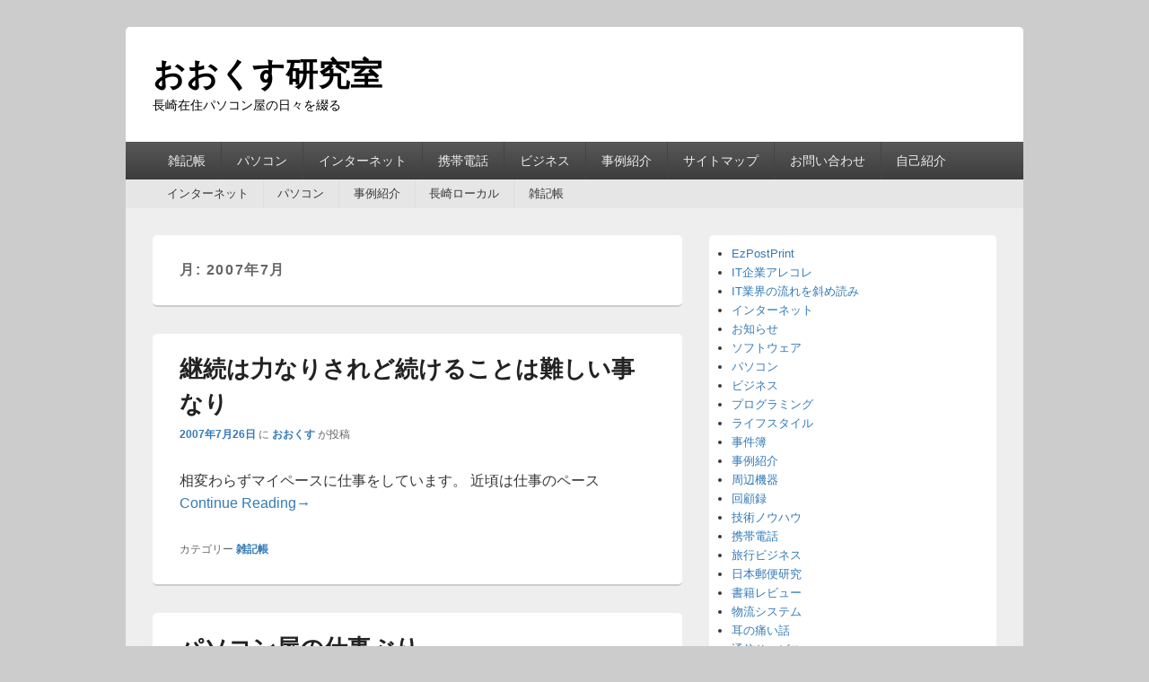

--- FILE ---
content_type: text/html; charset=UTF-8
request_url: https://okusu.net/2007/07
body_size: 12914
content:
<!DOCTYPE html>
<!--[if IE 6]>
<html id="ie6" lang="ja">
<![endif]-->
<!--[if IE 7]>
<html id="ie7" lang="ja">
<![endif]-->
<!--[if IE 8]>
<html id="ie8" lang="ja">
<![endif]-->
<!--[if !(IE 6) | !(IE 7) | !(IE 8)  ]><!-->
<html lang="ja">
<!--<![endif]-->
<head>
<meta charset="UTF-8" />
<link rel="profile" href="http://gmpg.org/xfn/11" />
<link rel="pingback" href="https://okusu.net/xmlrpc.php" />
<title>2007年7月 &#8211; おおくす研究室</title>
<meta name='robots' content='max-image-preview:large' />
<meta name="viewport" content="width=device-width, initial-scale=1"><link rel='dns-prefetch' href='//www.googletagmanager.com' />
<link rel='dns-prefetch' href='//maxcdn.bootstrapcdn.com' />
<link rel="alternate" type="application/rss+xml" title="おおくす研究室 &raquo; フィード" href="https://okusu.net/feed" />
<link rel="alternate" type="application/rss+xml" title="おおくす研究室 &raquo; コメントフィード" href="https://okusu.net/comments/feed" />
<script type="text/javascript">
/* <![CDATA[ */
window._wpemojiSettings = {"baseUrl":"https:\/\/s.w.org\/images\/core\/emoji\/15.0.3\/72x72\/","ext":".png","svgUrl":"https:\/\/s.w.org\/images\/core\/emoji\/15.0.3\/svg\/","svgExt":".svg","source":{"concatemoji":"https:\/\/okusu.net\/wp-includes\/js\/wp-emoji-release.min.js?ver=6.5.7"}};
/*! This file is auto-generated */
!function(i,n){var o,s,e;function c(e){try{var t={supportTests:e,timestamp:(new Date).valueOf()};sessionStorage.setItem(o,JSON.stringify(t))}catch(e){}}function p(e,t,n){e.clearRect(0,0,e.canvas.width,e.canvas.height),e.fillText(t,0,0);var t=new Uint32Array(e.getImageData(0,0,e.canvas.width,e.canvas.height).data),r=(e.clearRect(0,0,e.canvas.width,e.canvas.height),e.fillText(n,0,0),new Uint32Array(e.getImageData(0,0,e.canvas.width,e.canvas.height).data));return t.every(function(e,t){return e===r[t]})}function u(e,t,n){switch(t){case"flag":return n(e,"\ud83c\udff3\ufe0f\u200d\u26a7\ufe0f","\ud83c\udff3\ufe0f\u200b\u26a7\ufe0f")?!1:!n(e,"\ud83c\uddfa\ud83c\uddf3","\ud83c\uddfa\u200b\ud83c\uddf3")&&!n(e,"\ud83c\udff4\udb40\udc67\udb40\udc62\udb40\udc65\udb40\udc6e\udb40\udc67\udb40\udc7f","\ud83c\udff4\u200b\udb40\udc67\u200b\udb40\udc62\u200b\udb40\udc65\u200b\udb40\udc6e\u200b\udb40\udc67\u200b\udb40\udc7f");case"emoji":return!n(e,"\ud83d\udc26\u200d\u2b1b","\ud83d\udc26\u200b\u2b1b")}return!1}function f(e,t,n){var r="undefined"!=typeof WorkerGlobalScope&&self instanceof WorkerGlobalScope?new OffscreenCanvas(300,150):i.createElement("canvas"),a=r.getContext("2d",{willReadFrequently:!0}),o=(a.textBaseline="top",a.font="600 32px Arial",{});return e.forEach(function(e){o[e]=t(a,e,n)}),o}function t(e){var t=i.createElement("script");t.src=e,t.defer=!0,i.head.appendChild(t)}"undefined"!=typeof Promise&&(o="wpEmojiSettingsSupports",s=["flag","emoji"],n.supports={everything:!0,everythingExceptFlag:!0},e=new Promise(function(e){i.addEventListener("DOMContentLoaded",e,{once:!0})}),new Promise(function(t){var n=function(){try{var e=JSON.parse(sessionStorage.getItem(o));if("object"==typeof e&&"number"==typeof e.timestamp&&(new Date).valueOf()<e.timestamp+604800&&"object"==typeof e.supportTests)return e.supportTests}catch(e){}return null}();if(!n){if("undefined"!=typeof Worker&&"undefined"!=typeof OffscreenCanvas&&"undefined"!=typeof URL&&URL.createObjectURL&&"undefined"!=typeof Blob)try{var e="postMessage("+f.toString()+"("+[JSON.stringify(s),u.toString(),p.toString()].join(",")+"));",r=new Blob([e],{type:"text/javascript"}),a=new Worker(URL.createObjectURL(r),{name:"wpTestEmojiSupports"});return void(a.onmessage=function(e){c(n=e.data),a.terminate(),t(n)})}catch(e){}c(n=f(s,u,p))}t(n)}).then(function(e){for(var t in e)n.supports[t]=e[t],n.supports.everything=n.supports.everything&&n.supports[t],"flag"!==t&&(n.supports.everythingExceptFlag=n.supports.everythingExceptFlag&&n.supports[t]);n.supports.everythingExceptFlag=n.supports.everythingExceptFlag&&!n.supports.flag,n.DOMReady=!1,n.readyCallback=function(){n.DOMReady=!0}}).then(function(){return e}).then(function(){var e;n.supports.everything||(n.readyCallback(),(e=n.source||{}).concatemoji?t(e.concatemoji):e.wpemoji&&e.twemoji&&(t(e.twemoji),t(e.wpemoji)))}))}((window,document),window._wpemojiSettings);
/* ]]> */
</script>

<link rel='stylesheet' id='sbr_styles-css' href='https://okusu.net/wp-content/plugins/reviews-feed/assets/css/sbr-styles.css?ver=1.2.0' type='text/css' media='all' />
<link rel='stylesheet' id='sbi_styles-css' href='https://okusu.net/wp-content/plugins/instagram-feed/css/sbi-styles.min.css?ver=6.6.1' type='text/css' media='all' />
<style id='wp-emoji-styles-inline-css' type='text/css'>

	img.wp-smiley, img.emoji {
		display: inline !important;
		border: none !important;
		box-shadow: none !important;
		height: 1em !important;
		width: 1em !important;
		margin: 0 0.07em !important;
		vertical-align: -0.1em !important;
		background: none !important;
		padding: 0 !important;
	}
</style>
<link rel='stylesheet' id='wp-block-library-css' href='https://okusu.net/wp-includes/css/dist/block-library/style.min.css?ver=6.5.7' type='text/css' media='all' />
<style id='wp-block-library-theme-inline-css' type='text/css'>
.wp-block-audio figcaption{color:#555;font-size:13px;text-align:center}.is-dark-theme .wp-block-audio figcaption{color:#ffffffa6}.wp-block-audio{margin:0 0 1em}.wp-block-code{border:1px solid #ccc;border-radius:4px;font-family:Menlo,Consolas,monaco,monospace;padding:.8em 1em}.wp-block-embed figcaption{color:#555;font-size:13px;text-align:center}.is-dark-theme .wp-block-embed figcaption{color:#ffffffa6}.wp-block-embed{margin:0 0 1em}.blocks-gallery-caption{color:#555;font-size:13px;text-align:center}.is-dark-theme .blocks-gallery-caption{color:#ffffffa6}.wp-block-image figcaption{color:#555;font-size:13px;text-align:center}.is-dark-theme .wp-block-image figcaption{color:#ffffffa6}.wp-block-image{margin:0 0 1em}.wp-block-pullquote{border-bottom:4px solid;border-top:4px solid;color:currentColor;margin-bottom:1.75em}.wp-block-pullquote cite,.wp-block-pullquote footer,.wp-block-pullquote__citation{color:currentColor;font-size:.8125em;font-style:normal;text-transform:uppercase}.wp-block-quote{border-left:.25em solid;margin:0 0 1.75em;padding-left:1em}.wp-block-quote cite,.wp-block-quote footer{color:currentColor;font-size:.8125em;font-style:normal;position:relative}.wp-block-quote.has-text-align-right{border-left:none;border-right:.25em solid;padding-left:0;padding-right:1em}.wp-block-quote.has-text-align-center{border:none;padding-left:0}.wp-block-quote.is-large,.wp-block-quote.is-style-large,.wp-block-quote.is-style-plain{border:none}.wp-block-search .wp-block-search__label{font-weight:700}.wp-block-search__button{border:1px solid #ccc;padding:.375em .625em}:where(.wp-block-group.has-background){padding:1.25em 2.375em}.wp-block-separator.has-css-opacity{opacity:.4}.wp-block-separator{border:none;border-bottom:2px solid;margin-left:auto;margin-right:auto}.wp-block-separator.has-alpha-channel-opacity{opacity:1}.wp-block-separator:not(.is-style-wide):not(.is-style-dots){width:100px}.wp-block-separator.has-background:not(.is-style-dots){border-bottom:none;height:1px}.wp-block-separator.has-background:not(.is-style-wide):not(.is-style-dots){height:2px}.wp-block-table{margin:0 0 1em}.wp-block-table td,.wp-block-table th{word-break:normal}.wp-block-table figcaption{color:#555;font-size:13px;text-align:center}.is-dark-theme .wp-block-table figcaption{color:#ffffffa6}.wp-block-video figcaption{color:#555;font-size:13px;text-align:center}.is-dark-theme .wp-block-video figcaption{color:#ffffffa6}.wp-block-video{margin:0 0 1em}.wp-block-template-part.has-background{margin-bottom:0;margin-top:0;padding:1.25em 2.375em}
</style>
<style id='classic-theme-styles-inline-css' type='text/css'>
/*! This file is auto-generated */
.wp-block-button__link{color:#fff;background-color:#32373c;border-radius:9999px;box-shadow:none;text-decoration:none;padding:calc(.667em + 2px) calc(1.333em + 2px);font-size:1.125em}.wp-block-file__button{background:#32373c;color:#fff;text-decoration:none}
</style>
<style id='global-styles-inline-css' type='text/css'>
body{--wp--preset--color--black: #000000;--wp--preset--color--cyan-bluish-gray: #abb8c3;--wp--preset--color--white: #ffffff;--wp--preset--color--pale-pink: #f78da7;--wp--preset--color--vivid-red: #cf2e2e;--wp--preset--color--luminous-vivid-orange: #ff6900;--wp--preset--color--luminous-vivid-amber: #fcb900;--wp--preset--color--light-green-cyan: #7bdcb5;--wp--preset--color--vivid-green-cyan: #00d084;--wp--preset--color--pale-cyan-blue: #8ed1fc;--wp--preset--color--vivid-cyan-blue: #0693e3;--wp--preset--color--vivid-purple: #9b51e0;--wp--preset--color--dark-gray: #373737;--wp--preset--color--medium-gray: #cccccc;--wp--preset--color--light-gray: #eeeeee;--wp--preset--color--blue: #1982d1;--wp--preset--gradient--vivid-cyan-blue-to-vivid-purple: linear-gradient(135deg,rgba(6,147,227,1) 0%,rgb(155,81,224) 100%);--wp--preset--gradient--light-green-cyan-to-vivid-green-cyan: linear-gradient(135deg,rgb(122,220,180) 0%,rgb(0,208,130) 100%);--wp--preset--gradient--luminous-vivid-amber-to-luminous-vivid-orange: linear-gradient(135deg,rgba(252,185,0,1) 0%,rgba(255,105,0,1) 100%);--wp--preset--gradient--luminous-vivid-orange-to-vivid-red: linear-gradient(135deg,rgba(255,105,0,1) 0%,rgb(207,46,46) 100%);--wp--preset--gradient--very-light-gray-to-cyan-bluish-gray: linear-gradient(135deg,rgb(238,238,238) 0%,rgb(169,184,195) 100%);--wp--preset--gradient--cool-to-warm-spectrum: linear-gradient(135deg,rgb(74,234,220) 0%,rgb(151,120,209) 20%,rgb(207,42,186) 40%,rgb(238,44,130) 60%,rgb(251,105,98) 80%,rgb(254,248,76) 100%);--wp--preset--gradient--blush-light-purple: linear-gradient(135deg,rgb(255,206,236) 0%,rgb(152,150,240) 100%);--wp--preset--gradient--blush-bordeaux: linear-gradient(135deg,rgb(254,205,165) 0%,rgb(254,45,45) 50%,rgb(107,0,62) 100%);--wp--preset--gradient--luminous-dusk: linear-gradient(135deg,rgb(255,203,112) 0%,rgb(199,81,192) 50%,rgb(65,88,208) 100%);--wp--preset--gradient--pale-ocean: linear-gradient(135deg,rgb(255,245,203) 0%,rgb(182,227,212) 50%,rgb(51,167,181) 100%);--wp--preset--gradient--electric-grass: linear-gradient(135deg,rgb(202,248,128) 0%,rgb(113,206,126) 100%);--wp--preset--gradient--midnight: linear-gradient(135deg,rgb(2,3,129) 0%,rgb(40,116,252) 100%);--wp--preset--font-size--small: 14px;--wp--preset--font-size--medium: 20px;--wp--preset--font-size--large: 24px;--wp--preset--font-size--x-large: 42px;--wp--preset--font-size--normal: 16px;--wp--preset--font-size--huge: 26px;--wp--preset--spacing--20: 0.44rem;--wp--preset--spacing--30: 0.67rem;--wp--preset--spacing--40: 1rem;--wp--preset--spacing--50: 1.5rem;--wp--preset--spacing--60: 2.25rem;--wp--preset--spacing--70: 3.38rem;--wp--preset--spacing--80: 5.06rem;--wp--preset--shadow--natural: 6px 6px 9px rgba(0, 0, 0, 0.2);--wp--preset--shadow--deep: 12px 12px 50px rgba(0, 0, 0, 0.4);--wp--preset--shadow--sharp: 6px 6px 0px rgba(0, 0, 0, 0.2);--wp--preset--shadow--outlined: 6px 6px 0px -3px rgba(255, 255, 255, 1), 6px 6px rgba(0, 0, 0, 1);--wp--preset--shadow--crisp: 6px 6px 0px rgba(0, 0, 0, 1);}:where(.is-layout-flex){gap: 0.5em;}:where(.is-layout-grid){gap: 0.5em;}body .is-layout-flex{display: flex;}body .is-layout-flex{flex-wrap: wrap;align-items: center;}body .is-layout-flex > *{margin: 0;}body .is-layout-grid{display: grid;}body .is-layout-grid > *{margin: 0;}:where(.wp-block-columns.is-layout-flex){gap: 2em;}:where(.wp-block-columns.is-layout-grid){gap: 2em;}:where(.wp-block-post-template.is-layout-flex){gap: 1.25em;}:where(.wp-block-post-template.is-layout-grid){gap: 1.25em;}.has-black-color{color: var(--wp--preset--color--black) !important;}.has-cyan-bluish-gray-color{color: var(--wp--preset--color--cyan-bluish-gray) !important;}.has-white-color{color: var(--wp--preset--color--white) !important;}.has-pale-pink-color{color: var(--wp--preset--color--pale-pink) !important;}.has-vivid-red-color{color: var(--wp--preset--color--vivid-red) !important;}.has-luminous-vivid-orange-color{color: var(--wp--preset--color--luminous-vivid-orange) !important;}.has-luminous-vivid-amber-color{color: var(--wp--preset--color--luminous-vivid-amber) !important;}.has-light-green-cyan-color{color: var(--wp--preset--color--light-green-cyan) !important;}.has-vivid-green-cyan-color{color: var(--wp--preset--color--vivid-green-cyan) !important;}.has-pale-cyan-blue-color{color: var(--wp--preset--color--pale-cyan-blue) !important;}.has-vivid-cyan-blue-color{color: var(--wp--preset--color--vivid-cyan-blue) !important;}.has-vivid-purple-color{color: var(--wp--preset--color--vivid-purple) !important;}.has-black-background-color{background-color: var(--wp--preset--color--black) !important;}.has-cyan-bluish-gray-background-color{background-color: var(--wp--preset--color--cyan-bluish-gray) !important;}.has-white-background-color{background-color: var(--wp--preset--color--white) !important;}.has-pale-pink-background-color{background-color: var(--wp--preset--color--pale-pink) !important;}.has-vivid-red-background-color{background-color: var(--wp--preset--color--vivid-red) !important;}.has-luminous-vivid-orange-background-color{background-color: var(--wp--preset--color--luminous-vivid-orange) !important;}.has-luminous-vivid-amber-background-color{background-color: var(--wp--preset--color--luminous-vivid-amber) !important;}.has-light-green-cyan-background-color{background-color: var(--wp--preset--color--light-green-cyan) !important;}.has-vivid-green-cyan-background-color{background-color: var(--wp--preset--color--vivid-green-cyan) !important;}.has-pale-cyan-blue-background-color{background-color: var(--wp--preset--color--pale-cyan-blue) !important;}.has-vivid-cyan-blue-background-color{background-color: var(--wp--preset--color--vivid-cyan-blue) !important;}.has-vivid-purple-background-color{background-color: var(--wp--preset--color--vivid-purple) !important;}.has-black-border-color{border-color: var(--wp--preset--color--black) !important;}.has-cyan-bluish-gray-border-color{border-color: var(--wp--preset--color--cyan-bluish-gray) !important;}.has-white-border-color{border-color: var(--wp--preset--color--white) !important;}.has-pale-pink-border-color{border-color: var(--wp--preset--color--pale-pink) !important;}.has-vivid-red-border-color{border-color: var(--wp--preset--color--vivid-red) !important;}.has-luminous-vivid-orange-border-color{border-color: var(--wp--preset--color--luminous-vivid-orange) !important;}.has-luminous-vivid-amber-border-color{border-color: var(--wp--preset--color--luminous-vivid-amber) !important;}.has-light-green-cyan-border-color{border-color: var(--wp--preset--color--light-green-cyan) !important;}.has-vivid-green-cyan-border-color{border-color: var(--wp--preset--color--vivid-green-cyan) !important;}.has-pale-cyan-blue-border-color{border-color: var(--wp--preset--color--pale-cyan-blue) !important;}.has-vivid-cyan-blue-border-color{border-color: var(--wp--preset--color--vivid-cyan-blue) !important;}.has-vivid-purple-border-color{border-color: var(--wp--preset--color--vivid-purple) !important;}.has-vivid-cyan-blue-to-vivid-purple-gradient-background{background: var(--wp--preset--gradient--vivid-cyan-blue-to-vivid-purple) !important;}.has-light-green-cyan-to-vivid-green-cyan-gradient-background{background: var(--wp--preset--gradient--light-green-cyan-to-vivid-green-cyan) !important;}.has-luminous-vivid-amber-to-luminous-vivid-orange-gradient-background{background: var(--wp--preset--gradient--luminous-vivid-amber-to-luminous-vivid-orange) !important;}.has-luminous-vivid-orange-to-vivid-red-gradient-background{background: var(--wp--preset--gradient--luminous-vivid-orange-to-vivid-red) !important;}.has-very-light-gray-to-cyan-bluish-gray-gradient-background{background: var(--wp--preset--gradient--very-light-gray-to-cyan-bluish-gray) !important;}.has-cool-to-warm-spectrum-gradient-background{background: var(--wp--preset--gradient--cool-to-warm-spectrum) !important;}.has-blush-light-purple-gradient-background{background: var(--wp--preset--gradient--blush-light-purple) !important;}.has-blush-bordeaux-gradient-background{background: var(--wp--preset--gradient--blush-bordeaux) !important;}.has-luminous-dusk-gradient-background{background: var(--wp--preset--gradient--luminous-dusk) !important;}.has-pale-ocean-gradient-background{background: var(--wp--preset--gradient--pale-ocean) !important;}.has-electric-grass-gradient-background{background: var(--wp--preset--gradient--electric-grass) !important;}.has-midnight-gradient-background{background: var(--wp--preset--gradient--midnight) !important;}.has-small-font-size{font-size: var(--wp--preset--font-size--small) !important;}.has-medium-font-size{font-size: var(--wp--preset--font-size--medium) !important;}.has-large-font-size{font-size: var(--wp--preset--font-size--large) !important;}.has-x-large-font-size{font-size: var(--wp--preset--font-size--x-large) !important;}
.wp-block-navigation a:where(:not(.wp-element-button)){color: inherit;}
:where(.wp-block-post-template.is-layout-flex){gap: 1.25em;}:where(.wp-block-post-template.is-layout-grid){gap: 1.25em;}
:where(.wp-block-columns.is-layout-flex){gap: 2em;}:where(.wp-block-columns.is-layout-grid){gap: 2em;}
.wp-block-pullquote{font-size: 1.5em;line-height: 1.6;}
</style>
<link rel='stylesheet' id='contact-form-7-css' href='https://okusu.net/wp-content/plugins/contact-form-7/includes/css/styles.css?ver=5.9.8' type='text/css' media='all' />
<link rel='stylesheet' id='cff-css' href='https://okusu.net/wp-content/plugins/custom-facebook-feed/assets/css/cff-style.min.css?ver=4.2.6' type='text/css' media='all' />
<link rel='stylesheet' id='sb-font-awesome-css' href='https://maxcdn.bootstrapcdn.com/font-awesome/4.7.0/css/font-awesome.min.css?ver=6.5.7' type='text/css' media='all' />
<link rel='stylesheet' id='catch-box-style-css' href='https://okusu.net/wp-content/themes/catch-box-pro/style.css?ver=20210411-160341' type='text/css' media='all' />
<link rel='stylesheet' id='catch-box-block-style-css' href='https://okusu.net/wp-content/themes/catch-box-pro/css/blocks.css?ver=1.0' type='text/css' media='all' />
<link rel='stylesheet' id='genericons-css' href='https://okusu.net/wp-content/themes/catch-box-pro/genericons/genericons.css?ver=3.4.1' type='text/css' media='all' />
<link rel='stylesheet' id='catchbox-responsive-css' href='https://okusu.net/wp-content/themes/catch-box-pro/css/responsive.css?ver=6.5.7' type='text/css' media='all' />
<link rel='stylesheet' id='dashicons-css' href='https://okusu.net/wp-includes/css/dashicons.min.css?ver=6.5.7' type='text/css' media='all' />
<link rel='stylesheet' id='thickbox-css' href='https://okusu.net/wp-includes/js/thickbox/thickbox.css?ver=6.5.7' type='text/css' media='all' />
<link rel='stylesheet' id='amazonjs-css' href='https://okusu.net/wp-content/plugins/amazonjs/css/amazonjs-force.css?ver=0.10' type='text/css' media='all' />
<script type="text/javascript" src="https://okusu.net/wp-includes/js/jquery/jquery.min.js?ver=3.7.1" id="jquery-core-js"></script>
<script type="text/javascript" src="https://okusu.net/wp-includes/js/jquery/jquery-migrate.min.js?ver=3.4.1" id="jquery-migrate-js"></script>
<script type="text/javascript" id="catchbox-menu-js-extra">
/* <![CDATA[ */
var screenReaderText = {"expand":"expand child menu","collapse":"collapse child menu"};
/* ]]> */
</script>
<script type="text/javascript" src="https://okusu.net/wp-content/themes/catch-box-pro/js/menu.min.js?ver=20170124" id="catchbox-menu-js"></script>
<!--[if lt IE 9]>
<script type="text/javascript" src="https://okusu.net/wp-content/themes/catch-box-pro/js/html5.min.js?ver=3.7.3" id="catchbox-html5-js"></script>
<![endif]-->

<!-- Site Kit によって追加された Google タグ（gtag.js）スニペット -->
<!-- Google アナリティクス スニペット (Site Kit が追加) -->
<script type="text/javascript" src="https://www.googletagmanager.com/gtag/js?id=GT-5NR4F9C" id="google_gtagjs-js" async></script>
<script type="text/javascript" id="google_gtagjs-js-after">
/* <![CDATA[ */
window.dataLayer = window.dataLayer || [];function gtag(){dataLayer.push(arguments);}
gtag("set","linker",{"domains":["okusu.net"]});
gtag("js", new Date());
gtag("set", "developer_id.dZTNiMT", true);
gtag("config", "GT-5NR4F9C");
/* ]]> */
</script>
<link rel="https://api.w.org/" href="https://okusu.net/wp-json/" /><link rel="EditURI" type="application/rsd+xml" title="RSD" href="https://okusu.net/xmlrpc.php?rsd" />
<meta name="generator" content="WordPress 6.5.7" />
<meta name="generator" content="Site Kit by Google 1.170.0" /><!-- refreshing cache -->
<!-- refreshing cache -->
<!-- Site Kit が追加した Google AdSense メタタグ -->
<meta name="google-adsense-platform-account" content="ca-host-pub-2644536267352236">
<meta name="google-adsense-platform-domain" content="sitekit.withgoogle.com">
<!-- Site Kit が追加した End Google AdSense メタタグ -->
	<style type="text/css">
			#site-title a,
		#site-description {
			color: #000000;
		}
		</style>
	</head>

<body class="archive date wp-embed-responsive right-sidebar">



<div id="page" class="hfeed site">

    <a href="#main" class="skip-link screen-reader-text">Skip to content</a>
	<header id="branding" role="banner">

    	
    	<div id="header-content" class="clearfix">
			
<div class="logo-wrap clearfix">	<div id="hgroup" class="site-details">
					<p id="site-title"><a href="https://okusu.net/" rel="home">おおくす研究室</a></p>
					<p id="site-description">長崎在住パソコン屋の日々を綴る</p>
		   	</div><!-- #hgroup -->
</div><!-- .logo-wrap -->
<aside id="sidebar-header-right" class="widget-area sidebar-top clearfix" role="complementary" aria-label="Header Right Sidebar Widget Area">
	<h2 class="screen-reader-text">Header Right Sidebar Widget Area</h2>
	</aside> <!-- #sidebar-top -->

      	</div><!-- #header-content -->

    	    <div class="menu-access-wrap mobile-header-menu clearfix">
                    <div id="mobile-header-left-menu" class="mobile-menu-anchor primary-menu">
                                <a href="#mobile-header-left-nav" id="menu-toggle-primary" class="genericon genericon-menu">
                    <span class="mobile-menu-text">Menu</span>
                </a>
            </div><!-- #mobile-header-left-menu -->
            
                                <div id="mobile-header-right-menu" class="mobile-menu-anchor secondary-menu">
                                                <a href="#mobile-header-right-nav" id="menu-toggle-secondary" class="genericon genericon-menu">
                            <span class="mobile-menu-text">第2メニュー</span>
                        </a>
                    </div><!-- #mobile-header-right-menu -->
                        
        <div id="site-header-menu-primary" class="site-header-menu">
            <nav id="access" class="main-navigation menu-focus" role="navigation" aria-label="第1メニュー">
                <h3 class="screen-reader-text">第1メニュー</h3>
                <div class="menu-header-container"><ul class="menu"><li id="menu-item-8300" class="menu-item menu-item-type-taxonomy menu-item-object-category menu-item-has-children menu-item-8300"><a href="https://okusu.net/category/diary">雑記帳</a>
<ul class="sub-menu">
	<li id="menu-item-8301" class="menu-item menu-item-type-taxonomy menu-item-object-category menu-item-8301"><a href="https://okusu.net/category/nagasaki-local">長崎ローカル</a></li>
</ul>
</li>
<li id="menu-item-8302" class="menu-item menu-item-type-taxonomy menu-item-object-category menu-item-8302"><a href="https://okusu.net/category/pc">パソコン</a></li>
<li id="menu-item-8303" class="menu-item menu-item-type-taxonomy menu-item-object-category menu-item-8303"><a href="https://okusu.net/category/internet">インターネット</a></li>
<li id="menu-item-8304" class="menu-item menu-item-type-taxonomy menu-item-object-category menu-item-8304"><a href="https://okusu.net/category/mobile">携帯電話</a></li>
<li id="menu-item-8305" class="menu-item menu-item-type-taxonomy menu-item-object-category menu-item-has-children menu-item-8305"><a href="https://okusu.net/category/biz">ビジネス</a>
<ul class="sub-menu">
	<li id="menu-item-8355" class="menu-item menu-item-type-taxonomy menu-item-object-category menu-item-8355"><a href="https://okusu.net/category/biz/travel">旅行ビジネス</a></li>
	<li id="menu-item-8356" class="menu-item menu-item-type-taxonomy menu-item-object-category menu-item-8356"><a href="https://okusu.net/category/biz/transport">物流システム</a></li>
	<li id="menu-item-8357" class="menu-item menu-item-type-taxonomy menu-item-object-category menu-item-8357"><a href="https://okusu.net/category/biz/payment">金融＆決済</a></li>
</ul>
</li>
<li id="menu-item-8306" class="menu-item menu-item-type-taxonomy menu-item-object-category menu-item-8306"><a href="https://okusu.net/category/biz/casestudy">事例紹介</a></li>
<li id="menu-item-8363" class="menu-item menu-item-type-post_type menu-item-object-page menu-item-8363"><a href="https://okusu.net/sitemap">サイトマップ</a></li>
<li id="menu-item-8364" class="menu-item menu-item-type-post_type menu-item-object-page menu-item-8364"><a href="https://okusu.net/contact">お問い合わせ</a></li>
<li id="menu-item-8365" class="menu-item menu-item-type-post_type menu-item-object-page menu-item-8365"><a href="https://okusu.net/profile">自己紹介</a></li>
</ul></div>            </nav><!-- #access -->
        </div><!-- .site-header-menu -->

                    <div id="site-header-menu-secondary" class="site-header-menu">
                <nav id="access-secondary" class="mobile-enable"  role="navigation" aria-label="第2メニュー">
                    <h3 class="screen-reader-text">第2メニュー</h3>
                    <div class="menu-secondary-container"><ul id="menu-%e3%82%b5%e3%83%96%e3%83%86%e3%83%bc%e3%83%9e" class="menu"><li id="menu-item-8367" class="menu-item menu-item-type-taxonomy menu-item-object-category menu-item-8367"><a href="https://okusu.net/category/internet">インターネット</a></li>
<li id="menu-item-8368" class="menu-item menu-item-type-taxonomy menu-item-object-category menu-item-8368"><a href="https://okusu.net/category/pc">パソコン</a></li>
<li id="menu-item-8369" class="menu-item menu-item-type-taxonomy menu-item-object-category menu-item-8369"><a href="https://okusu.net/category/biz/casestudy">事例紹介</a></li>
<li id="menu-item-8370" class="menu-item menu-item-type-taxonomy menu-item-object-category menu-item-8370"><a href="https://okusu.net/category/nagasaki-local">長崎ローカル</a></li>
<li id="menu-item-8371" class="menu-item menu-item-type-taxonomy menu-item-object-category menu-item-8371"><a href="https://okusu.net/category/diary">雑記帳</a></li>
</ul></div>                </nav><!-- #access-secondary -->
            </div><!-- .site-header-menu -->
            </div><!-- .menu-access-wrap -->

	</header><!-- #branding -->

	
	
	<div id="main" class="clearfix">

		
		<div id="primary" class="content-area">

			
			<div id="content" role="main">
				
			
				<header class="page-header">
					<h1 class="page-title">月: <span>2007年7月</span></h1>				</header>

								
					
	<article id="post-2358" class="post-2358 post type-post status-publish format-standard hentry category-diary">
		<header class="entry-header">
							<h2 class="entry-title"><a href="https://okusu.net/2007/07/26/2358.html" title="継続は力なりされど続けることは難しい事なり のパーマリンク" rel="bookmark">継続は力なりされど続けることは難しい事なり</a></h2>
			
			                <div class="entry-meta">
                    <a href="https://okusu.net/2007/07/26/2358.html" title="10:10 PM" rel="bookmark"><time class="entry-date updated" datetime="2007-07-26T22:10:41+09:00" pubdate>2007年7月26日</time></a> <span class="sep">に</span> <span class="by-author"><span class="author vcard"><a class="url fn n" href="https://okusu.net/author/admin" title="おおくす の投稿をすべて表示する" rel="author">おおくす</a></span> <span class="sep">が投稿</span></span>                                                        </div><!-- .entry-meta -->
					</header><!-- .entry-header -->

		            <div class="entry-summary">
                                <p>相変わらずマイペースに仕事をしています。 近頃は仕事のペース <a class="more-link" href="https://okusu.net/2007/07/26/2358.html">Continue Reading<span class="screen-reader-text">継続は力なりされど続けることは難しい事なり</span><span class="meta-nav">&rarr;</span></a></p>
            </div><!-- .entry-summary -->
		
		<footer class="entry-meta">
												<span class="cat-links">
				<span class="entry-utility-prep entry-utility-prep-cat-links">カテゴリー</span> <a href="https://okusu.net/category/diary" rel="category tag">雑記帳</a>			</span>
									
			
					</footer><!-- #entry-meta -->
	</article><!-- #post-2358 -->

				
					
	<article id="post-2359" class="post-2359 post type-post status-publish format-standard hentry category-diary">
		<header class="entry-header">
							<h2 class="entry-title"><a href="https://okusu.net/2007/07/26/2359.html" title="パソコン屋の仕事ぶり のパーマリンク" rel="bookmark">パソコン屋の仕事ぶり</a></h2>
			
			                <div class="entry-meta">
                    <a href="https://okusu.net/2007/07/26/2359.html" title="12:44 AM" rel="bookmark"><time class="entry-date updated" datetime="2007-07-26T00:44:09+09:00" pubdate>2007年7月26日</time></a> <span class="sep">に</span> <span class="by-author"><span class="author vcard"><a class="url fn n" href="https://okusu.net/author/admin" title="おおくす の投稿をすべて表示する" rel="author">おおくす</a></span> <span class="sep">が投稿</span></span>                                                        </div><!-- .entry-meta -->
					</header><!-- .entry-header -->

		            <div class="entry-summary">
                                <p>近頃、今ひとつ仕事がはかどらずスランプ気味です やることはバ <a class="more-link" href="https://okusu.net/2007/07/26/2359.html">Continue Reading<span class="screen-reader-text">パソコン屋の仕事ぶり</span><span class="meta-nav">&rarr;</span></a></p>
            </div><!-- .entry-summary -->
		
		<footer class="entry-meta">
												<span class="cat-links">
				<span class="entry-utility-prep entry-utility-prep-cat-links">カテゴリー</span> <a href="https://okusu.net/category/diary" rel="category tag">雑記帳</a>			</span>
									
			
					</footer><!-- #entry-meta -->
	</article><!-- #post-2359 -->

				
					
	<article id="post-2360" class="post-2360 post type-post status-publish format-standard hentry category-diary">
		<header class="entry-header">
							<h2 class="entry-title"><a href="https://okusu.net/2007/07/24/2360.html" title="勉強は一日にしてならず のパーマリンク" rel="bookmark">勉強は一日にしてならず</a></h2>
			
			                <div class="entry-meta">
                    <a href="https://okusu.net/2007/07/24/2360.html" title="12:09 AM" rel="bookmark"><time class="entry-date updated" datetime="2007-07-24T00:09:38+09:00" pubdate>2007年7月24日</time></a> <span class="sep">に</span> <span class="by-author"><span class="author vcard"><a class="url fn n" href="https://okusu.net/author/admin" title="おおくす の投稿をすべて表示する" rel="author">おおくす</a></span> <span class="sep">が投稿</span></span>                                                        </div><!-- .entry-meta -->
					</header><!-- .entry-header -->

		            <div class="entry-summary">
                                <p>近頃学生時代より勉強時間が増えました もっとも、当時を知って <a class="more-link" href="https://okusu.net/2007/07/24/2360.html">Continue Reading<span class="screen-reader-text">勉強は一日にしてならず</span><span class="meta-nav">&rarr;</span></a></p>
            </div><!-- .entry-summary -->
		
		<footer class="entry-meta">
												<span class="cat-links">
				<span class="entry-utility-prep entry-utility-prep-cat-links">カテゴリー</span> <a href="https://okusu.net/category/diary" rel="category tag">雑記帳</a>			</span>
									
			
					</footer><!-- #entry-meta -->
	</article><!-- #post-2360 -->

				
					
	<article id="post-2361" class="post-2361 post type-post status-publish format-standard hentry category-diary">
		<header class="entry-header">
							<h2 class="entry-title"><a href="https://okusu.net/2007/07/19/2361.html" title="今更ながら思う事 のパーマリンク" rel="bookmark">今更ながら思う事</a></h2>
			
			                <div class="entry-meta">
                    <a href="https://okusu.net/2007/07/19/2361.html" title="6:26 AM" rel="bookmark"><time class="entry-date updated" datetime="2007-07-19T06:26:16+09:00" pubdate>2007年7月19日</time></a> <span class="sep">に</span> <span class="by-author"><span class="author vcard"><a class="url fn n" href="https://okusu.net/author/admin" title="おおくす の投稿をすべて表示する" rel="author">おおくす</a></span> <span class="sep">が投稿</span></span>                                                        </div><!-- .entry-meta -->
					</header><!-- .entry-header -->

		            <div class="entry-summary">
                                <p>ここ数年、まともにプログラミングをする事もなかった私です 言 <a class="more-link" href="https://okusu.net/2007/07/19/2361.html">Continue Reading<span class="screen-reader-text">今更ながら思う事</span><span class="meta-nav">&rarr;</span></a></p>
            </div><!-- .entry-summary -->
		
		<footer class="entry-meta">
												<span class="cat-links">
				<span class="entry-utility-prep entry-utility-prep-cat-links">カテゴリー</span> <a href="https://okusu.net/category/diary" rel="category tag">雑記帳</a>			</span>
									
			
					</footer><!-- #entry-meta -->
	</article><!-- #post-2361 -->

				
					
	<article id="post-2362" class="post-2362 post type-post status-publish format-standard hentry category-diary">
		<header class="entry-header">
							<h2 class="entry-title"><a href="https://okusu.net/2007/07/17/2362.html" title="序章～勉強嫌いが勉強をするわけ のパーマリンク" rel="bookmark">序章～勉強嫌いが勉強をするわけ</a></h2>
			
			                <div class="entry-meta">
                    <a href="https://okusu.net/2007/07/17/2362.html" title="12:52 AM" rel="bookmark"><time class="entry-date updated" datetime="2007-07-17T00:52:19+09:00" pubdate>2007年7月17日</time></a> <span class="sep">に</span> <span class="by-author"><span class="author vcard"><a class="url fn n" href="https://okusu.net/author/admin" title="おおくす の投稿をすべて表示する" rel="author">おおくす</a></span> <span class="sep">が投稿</span></span>                                                        </div><!-- .entry-meta -->
					</header><!-- .entry-header -->

		            <div class="entry-summary">
                                <p>今日からぼちぼち書いていく勉強嫌いが勉強をするわけというのは <a class="more-link" href="https://okusu.net/2007/07/17/2362.html">Continue Reading<span class="screen-reader-text">序章～勉強嫌いが勉強をするわけ</span><span class="meta-nav">&rarr;</span></a></p>
            </div><!-- .entry-summary -->
		
		<footer class="entry-meta">
												<span class="cat-links">
				<span class="entry-utility-prep entry-utility-prep-cat-links">カテゴリー</span> <a href="https://okusu.net/category/diary" rel="category tag">雑記帳</a>			</span>
									
			
					</footer><!-- #entry-meta -->
	</article><!-- #post-2362 -->

				
					
	<article id="post-2363" class="post-2363 post type-post status-publish format-standard hentry category-diary">
		<header class="entry-header">
							<h2 class="entry-title"><a href="https://okusu.net/2007/07/15/2363.html" title="私の苦手なこと のパーマリンク" rel="bookmark">私の苦手なこと</a></h2>
			
			                <div class="entry-meta">
                    <a href="https://okusu.net/2007/07/15/2363.html" title="11:23 PM" rel="bookmark"><time class="entry-date updated" datetime="2007-07-15T23:23:14+09:00" pubdate>2007年7月15日</time></a> <span class="sep">に</span> <span class="by-author"><span class="author vcard"><a class="url fn n" href="https://okusu.net/author/admin" title="おおくす の投稿をすべて表示する" rel="author">おおくす</a></span> <span class="sep">が投稿</span></span>                                                        </div><!-- .entry-meta -->
					</header><!-- .entry-header -->

		            <div class="entry-summary">
                                <p>私、結構苦手なモノがあります 車の運転 週末は用事が無ければ <a class="more-link" href="https://okusu.net/2007/07/15/2363.html">Continue Reading<span class="screen-reader-text">私の苦手なこと</span><span class="meta-nav">&rarr;</span></a></p>
            </div><!-- .entry-summary -->
		
		<footer class="entry-meta">
												<span class="cat-links">
				<span class="entry-utility-prep entry-utility-prep-cat-links">カテゴリー</span> <a href="https://okusu.net/category/diary" rel="category tag">雑記帳</a>			</span>
									
			
					</footer><!-- #entry-meta -->
	</article><!-- #post-2363 -->

				
					
	<article id="post-2364" class="post-2364 post type-post status-publish format-standard hentry category-pc">
		<header class="entry-header">
							<h2 class="entry-title"><a href="https://okusu.net/2007/07/14/2364.html" title="メールアドレスの正規化 のパーマリンク" rel="bookmark">メールアドレスの正規化</a></h2>
			
			                <div class="entry-meta">
                    <a href="https://okusu.net/2007/07/14/2364.html" title="12:40 AM" rel="bookmark"><time class="entry-date updated" datetime="2007-07-14T00:40:05+09:00" pubdate>2007年7月14日</time></a> <span class="sep">に</span> <span class="by-author"><span class="author vcard"><a class="url fn n" href="https://okusu.net/author/admin" title="おおくす の投稿をすべて表示する" rel="author">おおくす</a></span> <span class="sep">が投稿</span></span>                                                        </div><!-- .entry-meta -->
					</header><!-- .entry-header -->

		            <div class="entry-summary">
                                <p>[w][/w]======================= <a class="more-link" href="https://okusu.net/2007/07/14/2364.html">Continue Reading<span class="screen-reader-text">メールアドレスの正規化</span><span class="meta-nav">&rarr;</span></a></p>
            </div><!-- .entry-summary -->
		
		<footer class="entry-meta">
												<span class="cat-links">
				<span class="entry-utility-prep entry-utility-prep-cat-links">カテゴリー</span> <a href="https://okusu.net/category/pc" rel="category tag">パソコン</a>			</span>
									
			
					</footer><!-- #entry-meta -->
	</article><!-- #post-2364 -->

				
					
	<article id="post-2365" class="post-2365 post type-post status-publish format-standard hentry category-nagasaki-local">
		<header class="entry-header">
							<h2 class="entry-title"><a href="https://okusu.net/2007/07/12/2365.html" title="ガソリン日報 のパーマリンク" rel="bookmark">ガソリン日報</a></h2>
			
			                <div class="entry-meta">
                    <a href="https://okusu.net/2007/07/12/2365.html" title="10:05 PM" rel="bookmark"><time class="entry-date updated" datetime="2007-07-12T22:05:43+09:00" pubdate>2007年7月12日</time></a> <span class="sep">に</span> <span class="by-author"><span class="author vcard"><a class="url fn n" href="https://okusu.net/author/admin" title="おおくす の投稿をすべて表示する" rel="author">おおくす</a></span> <span class="sep">が投稿</span></span>                                                        </div><!-- .entry-meta -->
					</header><!-- .entry-header -->

		            <div class="entry-summary">
                                <p>長崎のガソリン相場 レギュラー　１４４円 ハイオク　　１５４ <a class="more-link" href="https://okusu.net/2007/07/12/2365.html">Continue Reading<span class="screen-reader-text">ガソリン日報</span><span class="meta-nav">&rarr;</span></a></p>
            </div><!-- .entry-summary -->
		
		<footer class="entry-meta">
												<span class="cat-links">
				<span class="entry-utility-prep entry-utility-prep-cat-links">カテゴリー</span> <a href="https://okusu.net/category/nagasaki-local" rel="category tag">長崎ローカル</a>			</span>
									
			
					</footer><!-- #entry-meta -->
	</article><!-- #post-2365 -->

				
					
	<article id="post-2366" class="post-2366 post type-post status-publish format-standard hentry category-diary">
		<header class="entry-header">
							<h2 class="entry-title"><a href="https://okusu.net/2007/07/12/2366.html" title="タイピングは、慣れである のパーマリンク" rel="bookmark">タイピングは、慣れである</a></h2>
			
			                <div class="entry-meta">
                    <a href="https://okusu.net/2007/07/12/2366.html" title="12:13 AM" rel="bookmark"><time class="entry-date updated" datetime="2007-07-12T00:13:10+09:00" pubdate>2007年7月12日</time></a> <span class="sep">に</span> <span class="by-author"><span class="author vcard"><a class="url fn n" href="https://okusu.net/author/admin" title="おおくす の投稿をすべて表示する" rel="author">おおくす</a></span> <span class="sep">が投稿</span></span>                                                        </div><!-- .entry-meta -->
					</header><!-- .entry-header -->

		            <div class="entry-summary">
                                <p>お客さんから「キーボードをたたくのが早いですね」と言われる  <a class="more-link" href="https://okusu.net/2007/07/12/2366.html">Continue Reading<span class="screen-reader-text">タイピングは、慣れである</span><span class="meta-nav">&rarr;</span></a></p>
            </div><!-- .entry-summary -->
		
		<footer class="entry-meta">
												<span class="cat-links">
				<span class="entry-utility-prep entry-utility-prep-cat-links">カテゴリー</span> <a href="https://okusu.net/category/diary" rel="category tag">雑記帳</a>			</span>
									
			
					</footer><!-- #entry-meta -->
	</article><!-- #post-2366 -->

				
					
	<article id="post-2367" class="post-2367 post type-post status-publish format-standard hentry category-diary">
		<header class="entry-header">
							<h2 class="entry-title"><a href="https://okusu.net/2007/07/10/2367.html" title="知らなかった のパーマリンク" rel="bookmark">知らなかった</a></h2>
			
			                <div class="entry-meta">
                    <a href="https://okusu.net/2007/07/10/2367.html" title="11:51 AM" rel="bookmark"><time class="entry-date updated" datetime="2007-07-10T11:51:16+09:00" pubdate>2007年7月10日</time></a> <span class="sep">に</span> <span class="by-author"><span class="author vcard"><a class="url fn n" href="https://okusu.net/author/admin" title="おおくす の投稿をすべて表示する" rel="author">おおくす</a></span> <span class="sep">が投稿</span></span>                                                        </div><!-- .entry-meta -->
					</header><!-- .entry-header -->

		            <div class="entry-summary">
                                <p>法務局で発行される、登記されていない証明書の手数料が下がって <a class="more-link" href="https://okusu.net/2007/07/10/2367.html">Continue Reading<span class="screen-reader-text">知らなかった</span><span class="meta-nav">&rarr;</span></a></p>
            </div><!-- .entry-summary -->
		
		<footer class="entry-meta">
												<span class="cat-links">
				<span class="entry-utility-prep entry-utility-prep-cat-links">カテゴリー</span> <a href="https://okusu.net/category/diary" rel="category tag">雑記帳</a>			</span>
									
			
					</footer><!-- #entry-meta -->
	</article><!-- #post-2367 -->

				
					
	<article id="post-2368" class="post-2368 post type-post status-publish format-standard hentry category-diary">
		<header class="entry-header">
							<h2 class="entry-title"><a href="https://okusu.net/2007/07/09/2368.html" title="プログラムのコツ（２） のパーマリンク" rel="bookmark">プログラムのコツ（２）</a></h2>
			
			                <div class="entry-meta">
                    <a href="https://okusu.net/2007/07/09/2368.html" title="2:56 AM" rel="bookmark"><time class="entry-date updated" datetime="2007-07-09T02:56:10+09:00" pubdate>2007年7月9日</time></a> <span class="sep">に</span> <span class="by-author"><span class="author vcard"><a class="url fn n" href="https://okusu.net/author/admin" title="おおくす の投稿をすべて表示する" rel="author">おおくす</a></span> <span class="sep">が投稿</span></span>                                                        </div><!-- .entry-meta -->
					</header><!-- .entry-header -->

		            <div class="entry-summary">
                                <p>案外プログラムって難しいと思う人が多いようですが 実は「すご <a class="more-link" href="https://okusu.net/2007/07/09/2368.html">Continue Reading<span class="screen-reader-text">プログラムのコツ（２）</span><span class="meta-nav">&rarr;</span></a></p>
            </div><!-- .entry-summary -->
		
		<footer class="entry-meta">
												<span class="cat-links">
				<span class="entry-utility-prep entry-utility-prep-cat-links">カテゴリー</span> <a href="https://okusu.net/category/diary" rel="category tag">雑記帳</a>			</span>
									
			
					</footer><!-- #entry-meta -->
	</article><!-- #post-2368 -->

				
					
	<article id="post-2369" class="post-2369 post type-post status-publish format-standard hentry category-nagasaki-local">
		<header class="entry-header">
							<h2 class="entry-title"><a href="https://okusu.net/2007/07/02/2369.html" title="久間発言を考える のパーマリンク" rel="bookmark">久間発言を考える</a></h2>
			
			                <div class="entry-meta">
                    <a href="https://okusu.net/2007/07/02/2369.html" title="11:14 PM" rel="bookmark"><time class="entry-date updated" datetime="2007-07-02T23:14:39+09:00" pubdate>2007年7月2日</time></a> <span class="sep">に</span> <span class="by-author"><span class="author vcard"><a class="url fn n" href="https://okusu.net/author/admin" title="おおくす の投稿をすべて表示する" rel="author">おおくす</a></span> <span class="sep">が投稿</span></span>                                                        </div><!-- .entry-meta -->
					</header><!-- .entry-header -->

		            <div class="entry-summary">
                                <p>今日は時事問題 長崎は、原爆と平和推進を第一に考える町だと思 <a class="more-link" href="https://okusu.net/2007/07/02/2369.html">Continue Reading<span class="screen-reader-text">久間発言を考える</span><span class="meta-nav">&rarr;</span></a></p>
            </div><!-- .entry-summary -->
		
		<footer class="entry-meta">
												<span class="cat-links">
				<span class="entry-utility-prep entry-utility-prep-cat-links">カテゴリー</span> <a href="https://okusu.net/category/nagasaki-local" rel="category tag">長崎ローカル</a>			</span>
									
			
					</footer><!-- #entry-meta -->
	</article><!-- #post-2369 -->

				
				
			
		</div><!-- #content -->

		
	</div><!-- #primary -->

	

    <aside id="secondary" class="widget-area" role="complementary" aria-label="Primary Sidebar Widget Area">
    	<h2 class="screen-reader-text">Primary Sidebar Widget Area</h2>
			<section id="block-29" class="widget widget_block widget_categories"><ul class="wp-block-categories-list wp-block-categories">	<li class="cat-item cat-item-25"><a href="https://okusu.net/category/software/ezpostprint">EzPostPrint</a>
</li>
	<li class="cat-item cat-item-26"><a href="https://okusu.net/category/biz/company">IT企業アレコレ</a>
</li>
	<li class="cat-item cat-item-27"><a href="https://okusu.net/category/biz/it-biz">IT業界の流れを斜め読み</a>
</li>
	<li class="cat-item cat-item-2"><a href="https://okusu.net/category/internet">インターネット</a>
</li>
	<li class="cat-item cat-item-3"><a href="https://okusu.net/category/information">お知らせ</a>
</li>
	<li class="cat-item cat-item-4"><a href="https://okusu.net/category/software">ソフトウェア</a>
</li>
	<li class="cat-item cat-item-5"><a href="https://okusu.net/category/pc">パソコン</a>
</li>
	<li class="cat-item cat-item-6"><a href="https://okusu.net/category/biz">ビジネス</a>
</li>
	<li class="cat-item cat-item-7"><a href="https://okusu.net/category/program">プログラミング</a>
</li>
	<li class="cat-item cat-item-8"><a href="https://okusu.net/category/%e3%83%a9%e3%82%a4%e3%83%95%e3%82%b9%e3%82%bf%e3%82%a4%e3%83%ab">ライフスタイル</a>
</li>
	<li class="cat-item cat-item-9"><a href="https://okusu.net/category/event">事件簿</a>
</li>
	<li class="cat-item cat-item-10"><a href="https://okusu.net/category/biz/casestudy">事例紹介</a>
</li>
	<li class="cat-item cat-item-11"><a href="https://okusu.net/category/pc/parts">周辺機器</a>
</li>
	<li class="cat-item cat-item-12"><a href="https://okusu.net/category/history">回顧録</a>
</li>
	<li class="cat-item cat-item-13"><a href="https://okusu.net/category/howto">技術ノウハウ</a>
</li>
	<li class="cat-item cat-item-14"><a href="https://okusu.net/category/mobile">携帯電話</a>
</li>
	<li class="cat-item cat-item-15"><a href="https://okusu.net/category/biz/travel">旅行ビジネス</a>
</li>
	<li class="cat-item cat-item-16"><a href="https://okusu.net/category/biz/japanpost">日本郵便研究</a>
</li>
	<li class="cat-item cat-item-17"><a href="https://okusu.net/category/mybooks">書籍レビュー</a>
</li>
	<li class="cat-item cat-item-19"><a href="https://okusu.net/category/biz/transport">物流システム</a>
</li>
	<li class="cat-item cat-item-20"><a href="https://okusu.net/category/advice">耳の痛い話</a>
</li>
	<li class="cat-item cat-item-21"><a href="https://okusu.net/category/internet/network">通信サービス</a>
</li>
	<li class="cat-item cat-item-22"><a href="https://okusu.net/category/biz/payment">金融＆決済</a>
</li>
	<li class="cat-item cat-item-342"><a href="https://okusu.net/category/nagasaki-local">長崎ローカル</a>
</li>
	<li class="cat-item cat-item-23"><a href="https://okusu.net/category/diary">雑記帳</a>
</li>
	<li class="cat-item cat-item-24"><a href="https://okusu.net/category/internet/telecom">電話サービス</a>
</li>
</ul></section><section id="block-3" class="widget widget_block">
<div class="wp-block-group"><div class="wp-block-group__inner-container is-layout-flow wp-block-group-is-layout-flow"></div></div>
</section><section id="block-22" class="widget widget_block">
<figure class="wp-block-embed is-type-rich is-provider-twitter wp-block-embed-twitter"><div class="wp-block-embed__wrapper">
<a class="twitter-timeline" data-width="800" data-height="1000" data-dnt="true" href="https://twitter.com/kazumasa_okusu?ref_src=twsrc%5Etfw">Tweets by kazumasa_okusu</a><script async src="https://platform.twitter.com/widgets.js" charset="utf-8"></script>
</div></figure>
</section><section id="instagram-feed-widget-3" class="widget widget_instagram-feed-widget">
<div id="sb_instagram"  class="sbi sbi_mob_col_1 sbi_tab_col_2 sbi_col_4 sbi_width_resp" style="padding-bottom: 10px;" data-feedid="*1"  data-res="auto" data-cols="4" data-colsmobile="1" data-colstablet="2" data-num="20" data-nummobile="20" data-item-padding="5" data-shortcode-atts="{}"  data-postid="2369" data-locatornonce="940a463b12" data-sbi-flags="favorLocal">
	
    <div id="sbi_images"  style="gap: 10px;">
		    </div>

	<div id="sbi_load" >

	
			<span class="sbi_follow_btn sbi_custom">
        <a href="https://www.instagram.com/kazumasaokusu/" style="background: rgb(64,139,209);" target="_blank" rel="nofollow noopener">
            <svg class="svg-inline--fa fa-instagram fa-w-14" aria-hidden="true" data-fa-processed="" aria-label="Instagram" data-prefix="fab" data-icon="instagram" role="img" viewBox="0 0 448 512">
	                <path fill="currentColor" d="M224.1 141c-63.6 0-114.9 51.3-114.9 114.9s51.3 114.9 114.9 114.9S339 319.5 339 255.9 287.7 141 224.1 141zm0 189.6c-41.1 0-74.7-33.5-74.7-74.7s33.5-74.7 74.7-74.7 74.7 33.5 74.7 74.7-33.6 74.7-74.7 74.7zm146.4-194.3c0 14.9-12 26.8-26.8 26.8-14.9 0-26.8-12-26.8-26.8s12-26.8 26.8-26.8 26.8 12 26.8 26.8zm76.1 27.2c-1.7-35.9-9.9-67.7-36.2-93.9-26.2-26.2-58-34.4-93.9-36.2-37-2.1-147.9-2.1-184.9 0-35.8 1.7-67.6 9.9-93.9 36.1s-34.4 58-36.2 93.9c-2.1 37-2.1 147.9 0 184.9 1.7 35.9 9.9 67.7 36.2 93.9s58 34.4 93.9 36.2c37 2.1 147.9 2.1 184.9 0 35.9-1.7 67.7-9.9 93.9-36.2 26.2-26.2 34.4-58 36.2-93.9 2.1-37 2.1-147.8 0-184.8zM398.8 388c-7.8 19.6-22.9 34.7-42.6 42.6-29.5 11.7-99.5 9-132.1 9s-102.7 2.6-132.1-9c-19.6-7.8-34.7-22.9-42.6-42.6-11.7-29.5-9-99.5-9-132.1s-2.6-102.7 9-132.1c7.8-19.6 22.9-34.7 42.6-42.6 29.5-11.7 99.5-9 132.1-9s102.7-2.6 132.1 9c19.6 7.8 34.7 22.9 42.6 42.6 11.7 29.5 9 99.5 9 132.1s2.7 102.7-9 132.1z"></path>
	            </svg>            <span>Instagram でフォロー</span>
        </a>
    </span>
	
</div>

	    <span class="sbi_resized_image_data" data-feed-id="*1" data-resized="[]">
	</span>
	</div>

</section>    </aside><!-- #secondary .widget-area -->

	</div><!-- #main -->

	
	<footer id="colophon" role="contentinfo">
		
                    <div id="mobile-footer-menu" class="menu-access-wrap clearfix">
            
                                <div class="mobile-menu-anchor">
                    <a href="#mobile-footer-nav" id="menu-toggle-footer" class="genericon genericon-menu">
                        <span class="mobile-menu-text">フッターメニュー</span>
                    </a>
                </div><!-- .mobile-menu-anchor -->
        
            
            <div id="site-footer-mobile-menu" class="site-footer-menu">
                <nav id="access-footer" class="mobile-enable" role="navigation" aria-label="フッターメニュー">
                    <h3 class="screen-reader-text">フッターメニュー</h3>
                    <div class="menu-footer-container"><ul id="menu-%e3%83%95%e3%83%83%e3%82%bf%e3%83%bc%e3%83%a1%e3%83%8b%e3%83%a5%e3%83%bc" class="menu"><li id="menu-item-4414" class="menu-item menu-item-type-taxonomy menu-item-object-category menu-item-4414"><a href="https://okusu.net/category/information">お知らせ</a></li>
<li id="menu-item-6851" class="menu-item menu-item-type-post_type menu-item-object-page menu-item-6851"><a href="https://okusu.net/profile">自己紹介</a></li>
<li id="menu-item-6852" class="menu-item menu-item-type-post_type menu-item-object-page menu-item-6852"><a href="https://okusu.net/sitemap">サイトマップ</a></li>
<li id="menu-item-6850" class="menu-item menu-item-type-post_type menu-item-object-page menu-item-6850"><a href="https://okusu.net/contact">お問い合わせ</a></li>
</ul></div>                </nav><!-- #access-footer -->
            </div><!-- .site-footer-menu -->

                </div><!-- #mobile-footer-menu -->
        
		<div id="site-generator" class="clearfix">

			<!-- refreshing cache -->
		<nav class="social-profile" role="navigation" aria-label="Social Links Menu"><ul><li class="facebook"><a href="https://www.facebook.com/okusu.net" title="Facebook" target="_blank" rel="nofollow">Facebook</a></li><li class="twitter"><a href="http://twiiter.com/kazumasa_okusu" title="Twitter" target="_blank" rel="nofollow">Twitter</a></li>
		</ul></nav><div class="copyright">Copyright &copy; 2026 <span><a href="https://okusu.net/" title="おおくす研究室" ><span>おおくす研究室</span></a></span>.  All Rights Reserved.</div><div class="powered">テーマ: <a href="https://catchthemes.com/themes/catch-box-pro" target="_blank" title="Catch Box Pro"><span>Catch Box Pro</span></a></div>
	    </div><!-- #site-generator -->

	</footer><!-- #colophon -->

</div><!-- #page -->


<!-- Custom Facebook Feed JS -->
<script type="text/javascript">var cffajaxurl = "https://okusu.net/wp-admin/admin-ajax.php";
var cfflinkhashtags = "true";
</script>
<!-- Instagram Feed JS -->
<script type="text/javascript">
var sbiajaxurl = "https://okusu.net/wp-admin/admin-ajax.php";
</script>
<!-- refreshing cache --><script type="text/javascript" src="https://okusu.net/wp-includes/js/dist/vendor/wp-polyfill-inert.min.js?ver=3.1.2" id="wp-polyfill-inert-js"></script>
<script type="text/javascript" src="https://okusu.net/wp-includes/js/dist/vendor/regenerator-runtime.min.js?ver=0.14.0" id="regenerator-runtime-js"></script>
<script type="text/javascript" src="https://okusu.net/wp-includes/js/dist/vendor/wp-polyfill.min.js?ver=3.15.0" id="wp-polyfill-js"></script>
<script type="text/javascript" src="https://okusu.net/wp-includes/js/dist/hooks.min.js?ver=2810c76e705dd1a53b18" id="wp-hooks-js"></script>
<script type="text/javascript" src="https://okusu.net/wp-includes/js/dist/i18n.min.js?ver=5e580eb46a90c2b997e6" id="wp-i18n-js"></script>
<script type="text/javascript" id="wp-i18n-js-after">
/* <![CDATA[ */
wp.i18n.setLocaleData( { 'text direction\u0004ltr': [ 'ltr' ] } );
/* ]]> */
</script>
<script type="text/javascript" src="https://okusu.net/wp-content/plugins/contact-form-7/includes/swv/js/index.js?ver=5.9.8" id="swv-js"></script>
<script type="text/javascript" id="contact-form-7-js-extra">
/* <![CDATA[ */
var wpcf7 = {"api":{"root":"https:\/\/okusu.net\/wp-json\/","namespace":"contact-form-7\/v1"},"cached":"1"};
/* ]]> */
</script>
<script type="text/javascript" id="contact-form-7-js-translations">
/* <![CDATA[ */
( function( domain, translations ) {
	var localeData = translations.locale_data[ domain ] || translations.locale_data.messages;
	localeData[""].domain = domain;
	wp.i18n.setLocaleData( localeData, domain );
} )( "contact-form-7", {"translation-revision-date":"2024-07-17 08:16:16+0000","generator":"GlotPress\/4.0.1","domain":"messages","locale_data":{"messages":{"":{"domain":"messages","plural-forms":"nplurals=1; plural=0;","lang":"ja_JP"},"This contact form is placed in the wrong place.":["\u3053\u306e\u30b3\u30f3\u30bf\u30af\u30c8\u30d5\u30a9\u30fc\u30e0\u306f\u9593\u9055\u3063\u305f\u4f4d\u7f6e\u306b\u7f6e\u304b\u308c\u3066\u3044\u307e\u3059\u3002"],"Error:":["\u30a8\u30e9\u30fc:"]}},"comment":{"reference":"includes\/js\/index.js"}} );
/* ]]> */
</script>
<script type="text/javascript" src="https://okusu.net/wp-content/plugins/contact-form-7/includes/js/index.js?ver=5.9.8" id="contact-form-7-js"></script>
<script type="text/javascript" src="https://okusu.net/wp-content/plugins/custom-facebook-feed/assets/js/cff-scripts.min.js?ver=4.2.6" id="cffscripts-js"></script>
<script type="text/javascript" src="https://okusu.net/wp-content/themes/catch-box-pro/js/skip-link-focus-fix.js?ver=20151112" id="catchbox-skip-link-focus-fix-js"></script>
<script type="text/javascript" id="sbi_scripts-js-extra">
/* <![CDATA[ */
var sb_instagram_js_options = {"font_method":"svg","resized_url":"https:\/\/okusu.net\/wp-content\/uploads\/sb-instagram-feed-images\/","placeholder":"https:\/\/okusu.net\/wp-content\/plugins\/instagram-feed\/img\/placeholder.png","ajax_url":"https:\/\/okusu.net\/wp-admin\/admin-ajax.php"};
/* ]]> */
</script>
<script type="text/javascript" src="https://okusu.net/wp-content/plugins/instagram-feed/js/sbi-scripts.min.js?ver=6.6.1" id="sbi_scripts-js"></script>

</body>
</html>

<!-- Page supported by LiteSpeed Cache 7.7 on 2026-01-22 06:17:27 -->